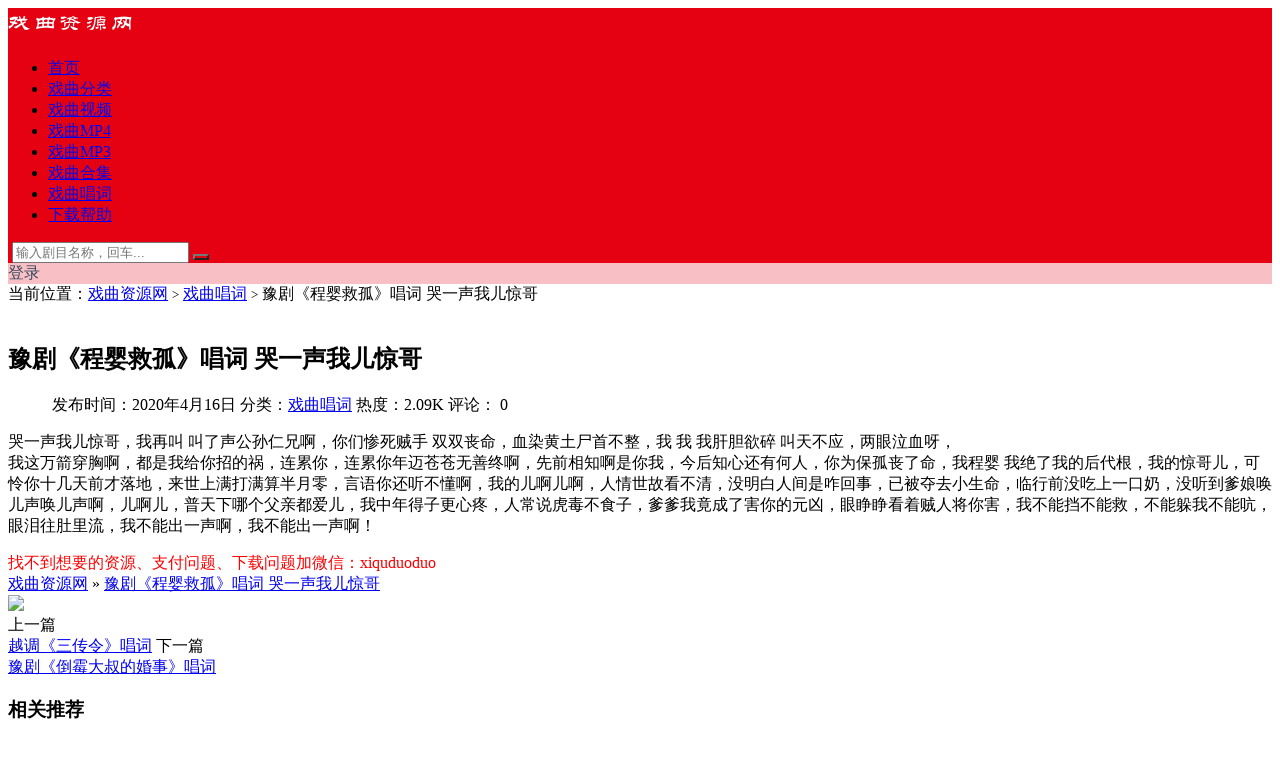

--- FILE ---
content_type: text/html; charset=UTF-8
request_url: https://www.china144.com/867.html
body_size: 9482
content:
<!DOCTYPE html>
<html lang="zh-Hans">
<head>
<meta charset="UTF-8">
<meta http-equiv="X-UA-Compatible" content="IE=edge">
<meta name="viewport" content="width=device-width, initial-scale=1">
<link rel="profile" href="https://gmpg.org/xfn/11">
<link href="https://china144-1257247002.file.myqcloud.com/2021/03/5d984e202ab15b9.png" rel="icon">
<title>豫剧《程婴救孤》唱词 哭一声我儿惊哥 - 戏曲资源网</title>
<meta name="keywords" content="戏曲唱词" />
<meta name="description" content="哭一声我儿惊哥，我再叫 叫了声公孙仁兄啊，你们惨死贼手 双双丧命，血染黄土尸首不整，我 我 我肝胆欲碎 叫天不应，两眼泣血呀， 我这万箭穿胸啊，都是我给你招的祸，连累你，连累你年迈苍苍无善终啊，先前相知啊是你我，今后知心还有何人，你为保孤丧了命，我程婴 我绝了我的后代根，我的惊哥..." />
<meta name='robots' content='max-image-preview:large' />
<style id='wp-img-auto-sizes-contain-inline-css' type='text/css'>
img:is([sizes=auto i],[sizes^="auto," i]){contain-intrinsic-size:3000px 1500px}
/*# sourceURL=wp-img-auto-sizes-contain-inline-css */
</style>
<style id='classic-theme-styles-inline-css' type='text/css'>
/*! This file is auto-generated */
.wp-block-button__link{color:#fff;background-color:#32373c;border-radius:9999px;box-shadow:none;text-decoration:none;padding:calc(.667em + 2px) calc(1.333em + 2px);font-size:1.125em}.wp-block-file__button{background:#32373c;color:#fff;text-decoration:none}
/*# sourceURL=/wp-includes/css/classic-themes.min.css */
</style>
<link rel='stylesheet' id='caozhuti-style-css' href='https://www.china144.com/wp-content/themes/rimini/style.css?ver=6.9' type='text/css' media='all' />
<link rel='stylesheet' id='external-css' href='https://www.china144.com/wp-content/themes/rimini/assets/css/external.css?ver=6.9' type='text/css' media='all' />
<link rel='stylesheet' id='sweetalert2-css' href='https://www.china144.com/wp-content/themes/rimini/assets/css/sweetalert2.min.css?ver=6.9' type='text/css' media='all' />
<link rel='stylesheet' id='app-css' href='https://www.china144.com/wp-content/themes/rimini/assets/css/app.css?ver=6.9' type='text/css' media='all' />
<link rel='stylesheet' id='fancybox-css' href='https://www.china144.com/wp-content/themes/rimini/assets/css/jquery.fancybox.min.css?ver=6.9' type='text/css' media='all' />
<script type="text/javascript" src="https://www.china144.com/wp-content/themes/rimini/assets/js/jquery-2.2.4.min.js?ver=2.2.4" id="jquery-js"></script>
<script type="text/javascript" src="https://www.china144.com/wp-content/themes/rimini/assets/js/plugins/sweetalert2.min.js?ver=6.9" id="sweetalert2-js"></script>
<style type="text/css">.site-header { background: #E50112; }.home-filter--content { background: #E50112; }button[type="submit"],.navigation .nav-previous a,.navigation .nav-next a {background-color: #E50112;}.owl .owl-prev, .owl .owl-next { background-color: #E50112; }.entry-tipss { background: #E50112; }.filter--content .filter-item a.on { color: #E50112; }</style><link rel="icon" href="https://china144-1257247002.file.myqcloud.com/2020/01/cropped-1-32x32.png" sizes="32x32" />
<link rel="icon" href="https://china144-1257247002.file.myqcloud.com/2020/01/cropped-1-192x192.png" sizes="192x192" />
<link rel="apple-touch-icon" href="https://china144-1257247002.file.myqcloud.com/2020/01/cropped-1-180x180.png" />
<meta name="msapplication-TileImage" content="https://china144-1257247002.file.myqcloud.com/2020/01/cropped-1-270x270.png" />
<!-- HTML5 shim, for IE6-8 support of HTML5 elements. All other JS at the end of file. -->
<!--[if lt IE 9]>
<script src="https://www.china144.com/wp-content/themes/rimini/assets/js/html5shiv.js"></script>
<script src="https://www.china144.com/wp-content/themes/rimini/assets/js/respond.min.js"></script>
<![endif]-->
<style id='wp-block-paragraph-inline-css' type='text/css'>
.is-small-text{font-size:.875em}.is-regular-text{font-size:1em}.is-large-text{font-size:2.25em}.is-larger-text{font-size:3em}.has-drop-cap:not(:focus):first-letter{float:left;font-size:8.4em;font-style:normal;font-weight:100;line-height:.68;margin:.05em .1em 0 0;text-transform:uppercase}body.rtl .has-drop-cap:not(:focus):first-letter{float:none;margin-left:.1em}p.has-drop-cap.has-background{overflow:hidden}:root :where(p.has-background){padding:1.25em 2.375em}:where(p.has-text-color:not(.has-link-color)) a{color:inherit}p.has-text-align-left[style*="writing-mode:vertical-lr"],p.has-text-align-right[style*="writing-mode:vertical-rl"]{rotate:180deg}
/*# sourceURL=https://www.china144.com/wp-includes/blocks/paragraph/style.min.css */
</style>
<style id='global-styles-inline-css' type='text/css'>
:root{--wp--preset--aspect-ratio--square: 1;--wp--preset--aspect-ratio--4-3: 4/3;--wp--preset--aspect-ratio--3-4: 3/4;--wp--preset--aspect-ratio--3-2: 3/2;--wp--preset--aspect-ratio--2-3: 2/3;--wp--preset--aspect-ratio--16-9: 16/9;--wp--preset--aspect-ratio--9-16: 9/16;--wp--preset--color--black: #000000;--wp--preset--color--cyan-bluish-gray: #abb8c3;--wp--preset--color--white: #ffffff;--wp--preset--color--pale-pink: #f78da7;--wp--preset--color--vivid-red: #cf2e2e;--wp--preset--color--luminous-vivid-orange: #ff6900;--wp--preset--color--luminous-vivid-amber: #fcb900;--wp--preset--color--light-green-cyan: #7bdcb5;--wp--preset--color--vivid-green-cyan: #00d084;--wp--preset--color--pale-cyan-blue: #8ed1fc;--wp--preset--color--vivid-cyan-blue: #0693e3;--wp--preset--color--vivid-purple: #9b51e0;--wp--preset--gradient--vivid-cyan-blue-to-vivid-purple: linear-gradient(135deg,rgb(6,147,227) 0%,rgb(155,81,224) 100%);--wp--preset--gradient--light-green-cyan-to-vivid-green-cyan: linear-gradient(135deg,rgb(122,220,180) 0%,rgb(0,208,130) 100%);--wp--preset--gradient--luminous-vivid-amber-to-luminous-vivid-orange: linear-gradient(135deg,rgb(252,185,0) 0%,rgb(255,105,0) 100%);--wp--preset--gradient--luminous-vivid-orange-to-vivid-red: linear-gradient(135deg,rgb(255,105,0) 0%,rgb(207,46,46) 100%);--wp--preset--gradient--very-light-gray-to-cyan-bluish-gray: linear-gradient(135deg,rgb(238,238,238) 0%,rgb(169,184,195) 100%);--wp--preset--gradient--cool-to-warm-spectrum: linear-gradient(135deg,rgb(74,234,220) 0%,rgb(151,120,209) 20%,rgb(207,42,186) 40%,rgb(238,44,130) 60%,rgb(251,105,98) 80%,rgb(254,248,76) 100%);--wp--preset--gradient--blush-light-purple: linear-gradient(135deg,rgb(255,206,236) 0%,rgb(152,150,240) 100%);--wp--preset--gradient--blush-bordeaux: linear-gradient(135deg,rgb(254,205,165) 0%,rgb(254,45,45) 50%,rgb(107,0,62) 100%);--wp--preset--gradient--luminous-dusk: linear-gradient(135deg,rgb(255,203,112) 0%,rgb(199,81,192) 50%,rgb(65,88,208) 100%);--wp--preset--gradient--pale-ocean: linear-gradient(135deg,rgb(255,245,203) 0%,rgb(182,227,212) 50%,rgb(51,167,181) 100%);--wp--preset--gradient--electric-grass: linear-gradient(135deg,rgb(202,248,128) 0%,rgb(113,206,126) 100%);--wp--preset--gradient--midnight: linear-gradient(135deg,rgb(2,3,129) 0%,rgb(40,116,252) 100%);--wp--preset--font-size--small: 13px;--wp--preset--font-size--medium: 20px;--wp--preset--font-size--large: 36px;--wp--preset--font-size--x-large: 42px;--wp--preset--spacing--20: 0.44rem;--wp--preset--spacing--30: 0.67rem;--wp--preset--spacing--40: 1rem;--wp--preset--spacing--50: 1.5rem;--wp--preset--spacing--60: 2.25rem;--wp--preset--spacing--70: 3.38rem;--wp--preset--spacing--80: 5.06rem;--wp--preset--shadow--natural: 6px 6px 9px rgba(0, 0, 0, 0.2);--wp--preset--shadow--deep: 12px 12px 50px rgba(0, 0, 0, 0.4);--wp--preset--shadow--sharp: 6px 6px 0px rgba(0, 0, 0, 0.2);--wp--preset--shadow--outlined: 6px 6px 0px -3px rgb(255, 255, 255), 6px 6px rgb(0, 0, 0);--wp--preset--shadow--crisp: 6px 6px 0px rgb(0, 0, 0);}:where(.is-layout-flex){gap: 0.5em;}:where(.is-layout-grid){gap: 0.5em;}body .is-layout-flex{display: flex;}.is-layout-flex{flex-wrap: wrap;align-items: center;}.is-layout-flex > :is(*, div){margin: 0;}body .is-layout-grid{display: grid;}.is-layout-grid > :is(*, div){margin: 0;}:where(.wp-block-columns.is-layout-flex){gap: 2em;}:where(.wp-block-columns.is-layout-grid){gap: 2em;}:where(.wp-block-post-template.is-layout-flex){gap: 1.25em;}:where(.wp-block-post-template.is-layout-grid){gap: 1.25em;}.has-black-color{color: var(--wp--preset--color--black) !important;}.has-cyan-bluish-gray-color{color: var(--wp--preset--color--cyan-bluish-gray) !important;}.has-white-color{color: var(--wp--preset--color--white) !important;}.has-pale-pink-color{color: var(--wp--preset--color--pale-pink) !important;}.has-vivid-red-color{color: var(--wp--preset--color--vivid-red) !important;}.has-luminous-vivid-orange-color{color: var(--wp--preset--color--luminous-vivid-orange) !important;}.has-luminous-vivid-amber-color{color: var(--wp--preset--color--luminous-vivid-amber) !important;}.has-light-green-cyan-color{color: var(--wp--preset--color--light-green-cyan) !important;}.has-vivid-green-cyan-color{color: var(--wp--preset--color--vivid-green-cyan) !important;}.has-pale-cyan-blue-color{color: var(--wp--preset--color--pale-cyan-blue) !important;}.has-vivid-cyan-blue-color{color: var(--wp--preset--color--vivid-cyan-blue) !important;}.has-vivid-purple-color{color: var(--wp--preset--color--vivid-purple) !important;}.has-black-background-color{background-color: var(--wp--preset--color--black) !important;}.has-cyan-bluish-gray-background-color{background-color: var(--wp--preset--color--cyan-bluish-gray) !important;}.has-white-background-color{background-color: var(--wp--preset--color--white) !important;}.has-pale-pink-background-color{background-color: var(--wp--preset--color--pale-pink) !important;}.has-vivid-red-background-color{background-color: var(--wp--preset--color--vivid-red) !important;}.has-luminous-vivid-orange-background-color{background-color: var(--wp--preset--color--luminous-vivid-orange) !important;}.has-luminous-vivid-amber-background-color{background-color: var(--wp--preset--color--luminous-vivid-amber) !important;}.has-light-green-cyan-background-color{background-color: var(--wp--preset--color--light-green-cyan) !important;}.has-vivid-green-cyan-background-color{background-color: var(--wp--preset--color--vivid-green-cyan) !important;}.has-pale-cyan-blue-background-color{background-color: var(--wp--preset--color--pale-cyan-blue) !important;}.has-vivid-cyan-blue-background-color{background-color: var(--wp--preset--color--vivid-cyan-blue) !important;}.has-vivid-purple-background-color{background-color: var(--wp--preset--color--vivid-purple) !important;}.has-black-border-color{border-color: var(--wp--preset--color--black) !important;}.has-cyan-bluish-gray-border-color{border-color: var(--wp--preset--color--cyan-bluish-gray) !important;}.has-white-border-color{border-color: var(--wp--preset--color--white) !important;}.has-pale-pink-border-color{border-color: var(--wp--preset--color--pale-pink) !important;}.has-vivid-red-border-color{border-color: var(--wp--preset--color--vivid-red) !important;}.has-luminous-vivid-orange-border-color{border-color: var(--wp--preset--color--luminous-vivid-orange) !important;}.has-luminous-vivid-amber-border-color{border-color: var(--wp--preset--color--luminous-vivid-amber) !important;}.has-light-green-cyan-border-color{border-color: var(--wp--preset--color--light-green-cyan) !important;}.has-vivid-green-cyan-border-color{border-color: var(--wp--preset--color--vivid-green-cyan) !important;}.has-pale-cyan-blue-border-color{border-color: var(--wp--preset--color--pale-cyan-blue) !important;}.has-vivid-cyan-blue-border-color{border-color: var(--wp--preset--color--vivid-cyan-blue) !important;}.has-vivid-purple-border-color{border-color: var(--wp--preset--color--vivid-purple) !important;}.has-vivid-cyan-blue-to-vivid-purple-gradient-background{background: var(--wp--preset--gradient--vivid-cyan-blue-to-vivid-purple) !important;}.has-light-green-cyan-to-vivid-green-cyan-gradient-background{background: var(--wp--preset--gradient--light-green-cyan-to-vivid-green-cyan) !important;}.has-luminous-vivid-amber-to-luminous-vivid-orange-gradient-background{background: var(--wp--preset--gradient--luminous-vivid-amber-to-luminous-vivid-orange) !important;}.has-luminous-vivid-orange-to-vivid-red-gradient-background{background: var(--wp--preset--gradient--luminous-vivid-orange-to-vivid-red) !important;}.has-very-light-gray-to-cyan-bluish-gray-gradient-background{background: var(--wp--preset--gradient--very-light-gray-to-cyan-bluish-gray) !important;}.has-cool-to-warm-spectrum-gradient-background{background: var(--wp--preset--gradient--cool-to-warm-spectrum) !important;}.has-blush-light-purple-gradient-background{background: var(--wp--preset--gradient--blush-light-purple) !important;}.has-blush-bordeaux-gradient-background{background: var(--wp--preset--gradient--blush-bordeaux) !important;}.has-luminous-dusk-gradient-background{background: var(--wp--preset--gradient--luminous-dusk) !important;}.has-pale-ocean-gradient-background{background: var(--wp--preset--gradient--pale-ocean) !important;}.has-electric-grass-gradient-background{background: var(--wp--preset--gradient--electric-grass) !important;}.has-midnight-gradient-background{background: var(--wp--preset--gradient--midnight) !important;}.has-small-font-size{font-size: var(--wp--preset--font-size--small) !important;}.has-medium-font-size{font-size: var(--wp--preset--font-size--medium) !important;}.has-large-font-size{font-size: var(--wp--preset--font-size--large) !important;}.has-x-large-font-size{font-size: var(--wp--preset--font-size--x-large) !important;}
/*# sourceURL=global-styles-inline-css */
</style>
</head>
<body class="wp-singular post-template-default single single-post postid-867 single-format-standard wp-theme-rimini navbar-regular no-search sidebar-right pagination-numeric no-off-canvas">
<div class="site">
    
<header class="site-header">
      <div class="container">
      <div class="navbar">
      <div class="logo-wrapper">
		  		  <a href="https://www.china144.com/" title="戏曲资源网">
			<img class="logo regular tap-logo" src="https://china144-1257247002.file.myqcloud.com/2024/10/48c01ccc588158b.png" data-dark="https://china144-1257247002.file.myqcloud.com/2024/10/d62c4ac9abd045d.png" alt="戏曲资源网" width="150" height="30">
        </a>
            </div>
      <div class="sep"></div>
      
      <nav class="main-menu hidden-xs hidden-sm hidden-md">
        <ul id="menu-%e5%af%bc%e8%88%aa%e8%8f%9c%e5%8d%95" class="nav-list u-plain-list"><li id="menu-item-4431" class="menu-item menu-item-type-custom menu-item-object-custom menu-item-home menu-item-4431"><a href="https://www.china144.com/">首页</a></li>
<li id="menu-item-3667" class="menu-item menu-item-type-post_type menu-item-object-page menu-item-3667"><a href="https://www.china144.com/category">戏曲分类</a></li>
<li id="menu-item-6503" class="menu-item menu-item-type-taxonomy menu-item-object-category menu-item-6503"><a href="https://www.china144.com/video">戏曲视频</a></li>
<li id="menu-item-6505" class="menu-item menu-item-type-taxonomy menu-item-object-category menu-item-6505"><a href="https://www.china144.com/mp4">戏曲MP4</a></li>
<li id="menu-item-6504" class="menu-item menu-item-type-taxonomy menu-item-object-category menu-item-6504"><a href="https://www.china144.com/mp3">戏曲MP3</a></li>
<li id="menu-item-6506" class="menu-item menu-item-type-taxonomy menu-item-object-category menu-item-6506"><a href="https://www.china144.com/down">戏曲合集</a></li>
<li id="menu-item-6508" class="menu-item menu-item-type-taxonomy menu-item-object-category current-post-ancestor current-menu-parent current-post-parent menu-item-6508"><a href="https://www.china144.com/changci">戏曲唱词</a></li>
<li id="menu-item-744" class="menu-item menu-item-type-custom menu-item-object-custom menu-item-744"><a href="https://www.china144.com/help">下载帮助</a></li>
</ul>      </nav>
      
      <div class="main-search">
        <form method="get" class="search-form inline" action="https://www.china144.com/">
  <input type="search" class="search-field inline-field" placeholder="输入剧目名称，回车..." autocomplete="off" value="" name="s" required="required">
  <button type="submit" class="search-submit"><i class="mdi mdi-magnify"></i></button>
</form>        <div class="search-close navbar-button"><i class="mdi mdi-close"></i></div>
      </div>

      <div class="actions">
        <!-- user -->
                    <div class="login-btn navbar-button" style="background-color: rgba(255, 255, 255, 0.75); border: none; color: #34495E;"><i class="mdi mdi-account"></i> 登录</div>
                <!-- user end -->
                <div class="burger"></div>
      </div>
    </div>
      </div>
  </header>

<div class="header-gap"></div>    <div class="site-content">
<section class="article-focusbox bgimg-fixed lazyload" data-bg="https://china144-1257247002.file.myqcloud.com/2021/03/48fa7e9e0acea94.jpg" >
	<div class="container">
	    <header class="article-header">
	    	<div class="breadcrumbs">
	    	当前位置：<a href="https://www.china144.com">戏曲资源网</a> <small>></small> <a href="https://www.china144.com/changci">戏曲唱词</a> <small>></small> 豫剧《程婴救孤》唱词 哭一声我儿惊哥	    	</div>
	        <h1 class="article-title">豫剧《程婴救孤》唱词 哭一声我儿惊哥</h1>
	        <div class="article-meta">
	            <span class="item">发布时间：2020年4月16日</span>
	            <span class="item">分类：<a href="https://www.china144.com/changci">戏曲唱词</a></span>
	            <span class="item">热度：2.09K</span>
				<span class="item">评论：<i class="fa fa-comments-o"></i> 0</span>
					            <span class="item"></span>
	        </div>
	    </header>
    </div>
</section>


<div class="container">
	<div class="row">
		<div class="content-column col-lg-9">
			<div class="content-area">
				<main class="site-main">
					
<article id="post-867" class="article-content">
  
    <div class="container">
    <div class="entry-wrapper">
            
      <div class="entry-content u-text-format u-clearfix">
        
<p>哭一声我儿惊哥，我再叫 叫了声公孙仁兄啊，你们惨死贼手 双双丧命，血染黄土尸首不整，我 我 我肝胆欲碎 叫天不应，两眼泣血呀，<br>
我这万箭穿胸啊，都是我给你招的祸，连累你，连累你年迈苍苍无善终啊，先前相知啊是你我，今后知心还有何人，你为保孤丧了命，我程婴 我绝了我的后代根，我的惊哥儿，可怜你十几天前才落地，来世上满打满算半月零，言语你还听不懂啊，我的儿啊儿啊，人情世故看不清，没明白人间是咋回事，已被夺去小生命，临行前没吃上一口奶，没听到爹娘唤儿声唤儿声啊，儿啊儿，普天下哪个父亲都爱儿，我中年得子更心疼，人常说虎毒不食子，爹爹我竟成了害你的元凶，眼睁睁看着贼人将你害，我不能挡不能救，不能躲我不能吭，眼泪往肚里流，我不能出一声啊，我不能出一声啊！</p>
      </div>
      <div id="pay-single-box">
</div>
        <div class="article-copyright"><font size="3" color="#f00">找不到想要的资源、支付问题、下载问题加微信：xiquduoduo</font><br/><a href="https://www.china144.com">戏曲资源网</a> &raquo; <a href="https://www.china144.com/867.html">豫剧《程婴救孤》唱词 哭一声我儿惊哥</a></div>

<div class="article-footer">
  </div>                     <span class="go_pay_vip_box navbar-button"><img src="/wp-content/themes/rimini/assets/images/banner/810x100.jpg"></span>      
                </div>
  </div>
</article>


  <div class="entry-navigation">
    <nav class="article-nav">
        <span class="article-nav-prev">上一篇<br><a href="https://www.china144.com/869.html" rel="prev">越调《三传令》唱词</a></span>
        <span class="article-nav-next">下一篇<br><a href="https://www.china144.com/865.html" rel="next">豫剧《倒霉大叔的婚事》唱词</a></span>
    </nav>
    
  </div>
    <div class="related-posts">
      <h3>相关推荐</h3>
      <div class="row">
                  <div class="col-lg-6">
            <article class="post">
              <li><a href="https://www.china144.com/2424.html">京剧《梵王宫》唱词完整版下载PDF</a></li>            </article>
          </div>
                  <div class="col-lg-6">
            <article class="post">
              <li><a href="https://www.china144.com/2109.html">京剧《空城计》唱词完整版下载PDF</a></li>            </article>
          </div>
                  <div class="col-lg-6">
            <article class="post">
              <li><a href="https://www.china144.com/2254.html">京剧《梅龙镇》唱词完整版下载PDF</a></li>            </article>
          </div>
                  <div class="col-lg-6">
            <article class="post">
              <li><a href="https://www.china144.com/2419.html">京剧《二进宫》唱词完整版下载PDF</a></li>            </article>
          </div>
                  <div class="col-lg-6">
            <article class="post">
              <li><a href="https://www.china144.com/879.html">曲剧《卷席筒后传》唱词 老伯你待我情意重</a></li>            </article>
          </div>
                  <div class="col-lg-6">
            <article class="post">
              <li><a href="https://www.china144.com/845.html">曲剧《李豁子离婚》唱词</a></li>            </article>
          </div>
                  <div class="col-lg-6">
            <article class="post">
              <li><a href="https://www.china144.com/3071.html">京剧《汴梁图》唱词完整版下载PDF</a></li>            </article>
          </div>
                  <div class="col-lg-6">
            <article class="post">
              <li><a href="https://www.china144.com/2374.html">京剧《取荥阳》唱词完整版下载PDF</a></li>            </article>
          </div>
              </div>
    </div>
  
<div class="bottom-area">
    <div id="comments" class="comments-area">
        
        
        
        	<div id="respond" class="comment-respond">
		<h3 id="reply-title" class="comment-reply-title">发表回复</h3><p class="must-log-in">要发表评论，您必须先<a href="https://www.china144.com/wp-login.php?redirect_to=https%3A%2F%2Fwww.china144.com%2F867.html">登录</a>。</p>	</div><!-- #respond -->
	    </div>
</div>				</main>
			</div>
		</div>
					<div class="sidebar-column col-lg-3">
				<aside class="widget-area">
	<div id="block-9" class="widget widget_block"><div id="magsy_category_widget-2" class="widget_magsy_category_widget">
  <ul>
<li class="cat"><a><i class="fa fa-folder-open-o"></i>分类</a></li>
	<li class="w2"> <a href="https://www.china144.com/jingju">京剧</a> </li>
	<li class="w2"> <a href="https://www.china144.com/yuju">豫剧</a> </li>
	<li class="w2"> <a href="https://www.china144.com/yueju">越剧</a> </li>
	<li class="w2"> <a href="https://www.china144.com/qinqiang">秦腔</a> </li>
	<li class="w2"> <a href="https://www.china144.com/pingju">评剧</a> </li>
	<li class="w2"> <a href="https://www.china144.com/yueju-xiqu">粤剧</a> </li>
    <li class="w2"> <a href="https://www.china144.com/shaoju">绍剧</a> </li>
    <li class="w2"> <a href="https://www.china144.com/xiangju">芗剧</a> </li>
    <li class="w2"> <a href="https://www.china144.com/maoqiang">茂腔</a> </li>
	<li class="w2"> <a href="https://www.china144.com/lvju">吕剧</a> </li>
	<li class="w2"> <a href="https://www.china144.com/chuanju">川剧</a> </li>
    <li class="w2"> <a href="https://www.china144.com/luju">庐剧</a> </li>
    <li class="w2"> <a href="https://www.china144.com/yangju">扬剧</a> </li>
    <li class="w2"> <a href="https://www.china144.com/kunqu">昆曲</a> </li>
    <li class="w2"> <a href="https://www.china144.com/jinju">晋剧</a> </li>
    <li class="w2"> <a href="https://www.china144.com/quju">曲剧</a> </li>
    <li class="w2"> <a href="https://www.china144.com/liuju">柳腔</a> </li>
    <li class="w2"> <a href="https://www.china144.com/chuju">楚剧</a> </li>
	<li class="w2"> <a href="https://www.china144.com/huju">沪剧</a> </li>
	<li class="w2"> <a href="https://www.china144.com/huaiju">淮剧</a> </li>
	<li class="w2"> <a href="https://www.china144.com/yaoju">姚剧</a> </li>
    <li class="w2"> <a href="https://www.china144.com/wuju">婺剧</a> </li>
	<li class="w2"> <a href="https://www.china144.com/chaoju">潮剧</a> </li>
	<li class="w2"> <a href="https://www.china144.com/puju">蒲剧</a> </li>
    <li class="w2"> <a href="https://www.china144.com/ganju">赣剧</a> </li>
	<li class="w2"> <a href="https://www.china144.com/xiju">锡剧</a> </li>
    <li class="w2"> <a href="https://www.china144.com/minju">闽剧</a> </li>
    <li class="w2"> <a href="https://www.china144.com/leiju">雷剧</a> </li>
    <li class="w3"> <a href="https://www.china144.com/dapingdiao">大平调</a> </li>
    <li class="w3"> <a href="https://www.china144.com/dagushu">大鼓书</a> </li>
	<li class="w3"> <a href="https://www.china144.com/huangmeixi">黄梅戏</a> </li>
    <li class="w3"> <a href="https://www.china144.com/huaihaixi">淮海戏</a> </li>
    <li class="w3"> <a href="https://www.china144.com/piyingxi">皮影戏</a> </li>
    <li class="w3"> <a href="https://www.china144.com/meihuxi">眉户戏</a> </li>
	<li class="w3"> <a href="https://www.china144.com/liuqinxi">柳琴戏</a> </li>
    <li class="w3"> <a href="https://www.china144.com/lianhualao">莲花落</a> </li>
    <li class="w3"> <a href="https://www.china144.com/caichaxi">采茶戏</a> </li>
	<li class="w4"> <a href="https://www.china144.com/qidongyugu">祁东渔鼓</a> </li>
	<li class="w4"> <a href="https://www.china144.com/shangdang">上党梆子</a> </li>
	<li class="w4"> <a href="https://www.china144.com/shandongbangzi">山东梆子</a> </li>
    <li class="w4"> <a href="https://www.china144.com/yongnianxidiao">永年西调</a> </li>
    <li class="w4"> <a href="https://www.china144.com/hebeibangzi">河北梆子</a> </li>
    <li class="w4"> <a href="https://www.china144.com/henanzhuizi">河南坠子</a> </li>
    <li class="w4"> <a href="https://www.china144.com/henanyuediao">河南越调</a> </li>
    <li class="w4"> <a href="https://www.china144.com/baodinglaodiao">保定老调</a> </li>
    <li class="w4"> <a href="https://www.china144.com/yunnanshangeju">云南山歌</a> </li>
	<li class="w4"> <a href="https://www.china144.com/hunanhuaguxi">湖南花鼓</a> </li>
  </ul>
</div></div></aside>			</div>
			</div>
</div>

</div><!-- end sitecoent --> 
	
	<div class="module parallax">
		<img class="jarallax-img lazyload" data-srcset="" data-sizes="auto" src="[data-uri]" alt="">
		<div class="container">
			<h4 class="entry-title" data-aos="fade-up"></h4>
								</div>
	</div>
	
	<footer class="site-footer">
		<div class="container">
					</div>
				  <div class="site-info">
		    Copyright © 2013- 2025 www.china144.com 戏曲资源网 All Rights Reserved<br />
		    		    <a href="http://beian.miit.gov.cn" target="_blank" class="text">陕ICP备13006133号-1</a>
		    			<a target="_blank" href="http://www.beian.gov.cn/portal/registerSystemInfo?recordcode=61042702001045"><img src="https://china144-1257247002.file.myqcloud.com/2024/11/b5b3bff0a3bdcd9.png"  alt="公安网备案" width="18" height="18" style="display:inline;" />陕公网安备 61042702001045号</a>
 </div>
			</footer>
	
<div class="rollbar">
		<div class="rollbar-item" etap="to_top"><i class="fa fa-angle-up"></i></div>
</div>

<div class="dimmer"></div>

<div id="popup-signup" class="popup-signup fade" style="display: none;">
    <div class="register-login-modal" role="document">
        <div class="modal-content">
            <div class="modal-body">
                    <!-- Nav tabs -->
                    <ul class="nav nav-tabs">
                        <li class="active"><a href="#login" data-toggle="login">登录</a>
                        </li>
                        <li><a href="#signup" data-toggle="signup">注册</a>
                        </li>
                    </ul>
                    <!-- Tab panes -->
                    <div class="tab-content">
                        <div class="tab-pane fade in active" id="login">
                            <div class="signup-form-container text-center">
                                <form class="mb-0">
                                                                                                                <div class="form-group">
                                            <input type="text" class="form-control" name="username" placeholder="*用户名或邮箱">
                                        </div>
                                        <div class="form-group">
                                            <input type="password" class="form-control" name="password" placeholder="*密码">
                                        </div>
                                        <button type="button" class="go-login btn btn--primary btn--block"><i class="fa fa-bullseye"></i> 安全登录</button> 
                                        <!-- <a href="#" class="forget-password">忘记密码?</a> -->
                                                                    </form>
                                <!-- form  end -->
                            </div>
                            <!-- .signup-form end -->
                        </div>
                        <div class="tab-pane fade in" id="signup">
                            <form class="mb-0">
                                                                                                    <div class="form-group">
                                        <input type="text" class="form-control" name="user_name" placeholder="输入英文用户名">
                                    </div>
                                    <!-- .form-group end -->
                                    <div class="form-group">
                                        <input type="email" class="form-control" name="user_email" placeholder="绑定邮箱">
                                    </div>
                                    <!-- .form-group end -->
                                    <div class="form-group">
                                        <input type="password" class="form-control" name="user_pass" placeholder="密码最小长度为6">
                                    </div>
                                    <div class="form-group">
                                        <input type="password" class="form-control" name="user_pass2" placeholder="再次输入密码">
                                    </div>
                                                                        <button type="button" class="go-register btn btn--primary btn--block"><i class="fa fa-bullseye"></i> 立即注册</button>
                                                                
                            </form>
                            <!-- form  end -->
                        </div>
                    </div>
            </div>
            <!-- /.modal-content -->
        </div>
        <!-- /.modal-dialog -->
    </div>
    <!-- /.modal -->
</div>


<div class="off-canvas">
  <div class="canvas-close"><i class="mdi mdi-close"></i></div>
  <div class="logo-wrapper">
      <a href="https://www.china144.com/">
      <img class="logo regular" src="https://china144-1257247002.file.myqcloud.com/2024/10/48c01ccc588158b.png" alt="戏曲资源网">
    </a>
    </div>
  <div class="mobile-menu hidden-lg hidden-xl"></div>
  <aside class="widget-area">
      </aside>
</div>


<script type="speculationrules">
{"prefetch":[{"source":"document","where":{"and":[{"href_matches":"/*"},{"not":{"href_matches":["/wp-*.php","/wp-admin/*","/*","/wp-content/*","/wp-content/plugins/*","/wp-content/themes/rimini/*","/*\\?(.+)"]}},{"not":{"selector_matches":"a[rel~=\"nofollow\"]"}},{"not":{"selector_matches":".no-prefetch, .no-prefetch a"}}]},"eagerness":"conservative"}]}
</script>
<script type="text/javascript" src="https://www.china144.com/wp-content/themes/rimini/assets/js/plugins.js?ver=6.9" id="plugins-js"></script>
<script type="text/javascript" id="app-js-extra">
/* <![CDATA[ */
var caozhuti = {"site_name":"\u620f\u66f2\u8d44\u6e90\u7f51","home_url":"https://www.china144.com","ajaxurl":"https://www.china144.com/wp-admin/admin-ajax.php","is_singular":"1","tencent_captcha":{"is":"","appid":""},"infinite_load":"\u52a0\u8f7d\u66f4\u591a","infinite_loading":"\u003Ci class=\"fa fa-spinner fa-spin\"\u003E\u003C/i\u003E \u52a0\u8f7d\u4e2d...","site_notice":{"is":"0","color":"rgb(33, 150, 243)","html":"\u003Cdiv class=\"notify-content\"\u003E\u003Ch3\u003E\u5efa\u7ad9\u5341\u5468\u5e74\uff0c50\u5143\u4f18\u60e0\u7801\u5411\u4f60\u88ad\u6765\uff01\u003C/h3\u003E\u003Cdiv\u003E\u620f\u66f2\u5927\u5168\u5efa\u7ad9\u5341\u5468\u5e74\uff0c\u4e3a\u4e86\u611f\u8c22\u620f\u8ff7\u670b\u53cb\u4e00\u76f4\u4ee5\u6765\u7684\u652f\u6301\u4e0e\u539a\u7231\uff0c\u620f\u66f2\u5927\u5168\u7f51\u73b0\u53d1\u653e\u4e00\u627950\u5143\u9762\u503c\u4f1a\u5458\u4f18\u60e0\u7801\u3002\r\nVSkU3bZlPuF5\uff1b\r\nRXIK25zxV4MW\uff1b\r\n5oHfB0LWdMV7\uff1b\r\n6W3I04lBdmNU\uff1b\r\nZ0WBXVF3ptYq\uff1b\r\nZ84apQNEWd5C\uff1b\r\nRme9yC3viSk0\uff1b\r\n4Sq8A2nW3jtG\uff1b\r\nautQZybvnUlf\uff1b\r\n3hdsvoAtlVTi\u003C/div\u003E\u003C/div\u003E"},"pay_type_html":{"html":"\u003Cdiv class=\"pay-button-box\"\u003E\u003Cdiv class=\"pay-item\" id=\"weixinpay\" data-type=\"4\"\u003E\u003Ci class=\"weixinpay\"\u003E\u003C/i\u003E\u003Cspan\u003E\u5fae\u4fe1\u652f\u4ed8\u003C/span\u003E\u003C/div\u003E\u003C/div\u003E","alipay":0,"weixinpay":4}};
//# sourceURL=app-js-extra
/* ]]> */
</script>
<script type="text/javascript" src="https://www.china144.com/wp-content/themes/rimini/assets/js/app.js?ver=6.9" id="app-js"></script>
<script type="text/javascript" src="https://www.china144.com/wp-content/themes/rimini/assets/js/plugins/jquery.fancybox.min.js?ver=6.9" id="fancybox-js"></script>

</body>
</html><!--
Performance optimized by Redis Object Cache. Learn more: https://wprediscache.com

使用 PhpRedis (v6.1.0) 从 Redis 检索了 1318 个对象 (484 KB)。
-->
